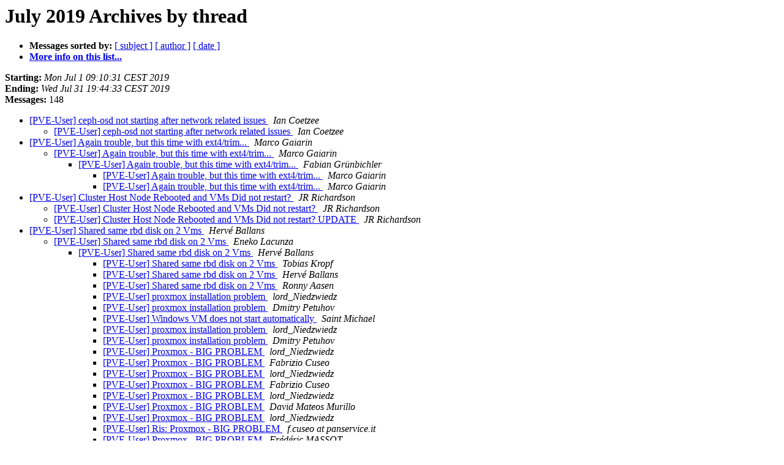

--- FILE ---
content_type: text/html
request_url: https://lists.proxmox.com/pipermail/pve-user/2019-July/thread.html
body_size: 5246
content:
<!DOCTYPE HTML PUBLIC "-//W3C//DTD HTML 4.01 Transitional//EN">
<HTML>
  <HEAD>
     <title>The pve-user July 2019 Archive by thread</title>
     <META NAME="robots" CONTENT="noindex,follow">
     <META http-equiv="Content-Type" content="text/html; charset=us-ascii">
  </HEAD>
  <BODY BGCOLOR="#ffffff">
      <a name="start"></A>
      <h1>July 2019 Archives by thread</h1>
      <ul>
         <li> <b>Messages sorted by:</b>
	        
		<a href="subject.html#start">[ subject ]</a>
		<a href="author.html#start">[ author ]</a>
		<a href="date.html#start">[ date ]</a>

	     <li><b><a href="https://lists.proxmox.com/cgi-bin/mailman/listinfo/pve-user">More info on this list...
                    </a></b></li>
      </ul>
      <p><b>Starting:</b> <i>Mon Jul  1 09:10:31 CEST 2019</i><br>
         <b>Ending:</b> <i>Wed Jul 31 19:44:33 CEST 2019</i><br>
         <b>Messages:</b> 148<p>
     <ul>

<!--0 01561965031.14290- -->
<LI><A HREF="014290.html">[PVE-User] ceph-osd not starting after network related issues
</A><A NAME="14290">&nbsp;</A>
<I>Ian Coetzee
</I>

<UL>
<!--1 01561965031.14290-01562135701.14298- -->
<LI><A HREF="014298.html">[PVE-User] ceph-osd not starting after network related issues
</A><A NAME="14298">&nbsp;</A>
<I>Ian Coetzee
</I>

</UL>
<!--0 01561971648.14291- -->
<LI><A HREF="014291.html">[PVE-User] Again trouble, but this time with ext4/trim...
</A><A NAME="14291">&nbsp;</A>
<I>Marco Gaiarin
</I>

<UL>
<!--1 01561971648.14291-01564407398.14419- -->
<LI><A HREF="014419.html">[PVE-User] Again trouble, but this time with ext4/trim...
</A><A NAME="14419">&nbsp;</A>
<I>Marco Gaiarin
</I>

<UL>
<!--2 01561971648.14291-01564407398.14419-01564409103.14421- -->
<LI><A HREF="014421.html">[PVE-User] Again trouble, but this time with ext4/trim...
</A><A NAME="14421">&nbsp;</A>
<I>Fabian Gr&#252;nbichler
</I>

<UL>
<!--3 01561971648.14291-01564407398.14419-01564409103.14421-01564411579.14422- -->
<LI><A HREF="014422.html">[PVE-User] Again trouble, but this time with ext4/trim...
</A><A NAME="14422">&nbsp;</A>
<I>Marco Gaiarin
</I>

<!--3 01561971648.14291-01564407398.14419-01564409103.14421-01564411579.14422-01564413566.14423- -->
<LI><A HREF="014423.html">[PVE-User] Again trouble, but this time with ext4/trim...
</A><A NAME="14423">&nbsp;</A>
<I>Marco Gaiarin
</I>

</UL>
</UL>
</UL>
<!--0 01562033995.14292- -->
<LI><A HREF="014292.html">[PVE-User] Cluster Host Node Rebooted and VMs Did not restart?
</A><A NAME="14292">&nbsp;</A>
<I>JR Richardson
</I>

<UL>
<!--1 01562033995.14292-01562269056.14308- -->
<LI><A HREF="014308.html">[PVE-User] Cluster Host Node Rebooted and VMs Did not restart?
</A><A NAME="14308">&nbsp;</A>
<I>JR Richardson
</I>

<!--1 01562033995.14292-01562348348.14322- -->
<LI><A HREF="014322.html">[PVE-User] Cluster Host Node Rebooted and VMs Did not restart? UPDATE
</A><A NAME="14322">&nbsp;</A>
<I>JR Richardson
</I>

</UL>
<!--0 01562071435.14293- -->
<LI><A HREF="014293.html">[PVE-User] Shared same rbd disk on 2 Vms
</A><A NAME="14293">&nbsp;</A>
<I>Herv&#233; Ballans
</I>

<UL>
<!--1 01562071435.14293-01562071603.14294- -->
<LI><A HREF="014294.html">[PVE-User] Shared same rbd disk on 2 Vms
</A><A NAME="14294">&nbsp;</A>
<I>Eneko Lacunza
</I>

<UL>
<!--2 01562071435.14293-01562071603.14294-01562074004.14295- -->
<LI><A HREF="014295.html">[PVE-User] Shared same rbd disk on 2 Vms
</A><A NAME="14295">&nbsp;</A>
<I>Herv&#233; Ballans
</I>

<UL>
<!--3 01562071435.14293-01562071603.14294-01562074004.14295-01562075404.14296- -->
<LI><A HREF="014296.html">[PVE-User] Shared same rbd disk on 2 Vms
</A><A NAME="14296">&nbsp;</A>
<I>Tobias Kropf
</I>

<!--3 01562071435.14293-01562071603.14294-01562074004.14295-01562075404.14296-01562156409.14300- -->
<LI><A HREF="014300.html">[PVE-User] Shared same rbd disk on 2 Vms
</A><A NAME="14300">&nbsp;</A>
<I>Herv&#233; Ballans
</I>

<!--3 01562071435.14293-01562071603.14294-01562074004.14295-01562075404.14296-01562156409.14300-01563951293.14405- -->
<LI><A HREF="014405.html">[PVE-User] Shared same rbd disk on 2 Vms
</A><A NAME="14405">&nbsp;</A>
<I>Ronny Aasen
</I>

<!--3 01562071435.14293-01562071603.14294-01562074004.14295-01562075404.14296-01562156409.14300-01563951293.14405-01563964777.14406- -->
<LI><A HREF="014406.html">[PVE-User] proxmox installation problem
</A><A NAME="14406">&nbsp;</A>
<I>lord_Niedzwiedz
</I>

<!--3 01562071435.14293-01562071603.14294-01562074004.14295-01562075404.14296-01562156409.14300-01563951293.14405-01563964777.14406-01563965357.14407- -->
<LI><A HREF="014407.html">[PVE-User] proxmox installation problem
</A><A NAME="14407">&nbsp;</A>
<I>Dmitry Petuhov
</I>

<!--3 01562071435.14293-01562071603.14294-01562074004.14295-01562075404.14296-01562156409.14300-01563951293.14405-01563964777.14406-01563965357.14407-01563965592.14408- -->
<LI><A HREF="014408.html">[PVE-User] Windows VM does not start automatically
</A><A NAME="14408">&nbsp;</A>
<I>Saint Michael
</I>

<!--3 01562071435.14293-01562071603.14294-01562074004.14295-01562075404.14296-01562156409.14300-01563951293.14405-01563964777.14406-01563965357.14407-01563968055.14409- -->
<LI><A HREF="014409.html">[PVE-User] proxmox installation problem
</A><A NAME="14409">&nbsp;</A>
<I>lord_Niedzwiedz
</I>

<!--3 01562071435.14293-01562071603.14294-01562074004.14295-01562075404.14296-01562156409.14300-01563951293.14405-01563964777.14406-01563965357.14407-01563968055.14409-01563969429.14410- -->
<LI><A HREF="014410.html">[PVE-User] proxmox installation problem
</A><A NAME="14410">&nbsp;</A>
<I>Dmitry Petuhov
</I>

<!--3 01562071435.14293-01562071603.14294-01562074004.14295-01562075404.14296-01562156409.14300-01563951293.14405-01563964777.14406-01563965357.14407-01563968055.14409-01563969429.14410-01564390535.14411- -->
<LI><A HREF="014411.html">[PVE-User] Proxmox - BIG PROBLEM
</A><A NAME="14411">&nbsp;</A>
<I>lord_Niedzwiedz
</I>

<!--3 01562071435.14293-01562071603.14294-01562074004.14295-01562075404.14296-01562156409.14300-01563951293.14405-01563964777.14406-01563965357.14407-01563968055.14409-01563969429.14410-01564390535.14411-01564390827.14412- -->
<LI><A HREF="014412.html">[PVE-User] Proxmox - BIG PROBLEM
</A><A NAME="14412">&nbsp;</A>
<I>Fabrizio Cuseo
</I>

<!--3 01562071435.14293-01562071603.14294-01562074004.14295-01562075404.14296-01562156409.14300-01563951293.14405-01563964777.14406-01563965357.14407-01563968055.14409-01563969429.14410-01564390535.14411-01564390827.14412-01564391317.14413- -->
<LI><A HREF="014413.html">[PVE-User] Proxmox - BIG PROBLEM
</A><A NAME="14413">&nbsp;</A>
<I>lord_Niedzwiedz
</I>

<!--3 01562071435.14293-01562071603.14294-01562074004.14295-01562075404.14296-01562156409.14300-01563951293.14405-01563964777.14406-01563965357.14407-01563968055.14409-01563969429.14410-01564390535.14411-01564390827.14412-01564391317.14413-01564391729.14414- -->
<LI><A HREF="014414.html">[PVE-User] Proxmox - BIG PROBLEM
</A><A NAME="14414">&nbsp;</A>
<I>Fabrizio Cuseo
</I>

<!--3 01562071435.14293-01562071603.14294-01562074004.14295-01562075404.14296-01562156409.14300-01563951293.14405-01563964777.14406-01563965357.14407-01563968055.14409-01563969429.14410-01564390535.14411-01564390827.14412-01564391317.14413-01564391729.14414-01564392290.14415- -->
<LI><A HREF="014415.html">[PVE-User] Proxmox - BIG PROBLEM
</A><A NAME="14415">&nbsp;</A>
<I>lord_Niedzwiedz
</I>

<!--3 01562071435.14293-01562071603.14294-01562074004.14295-01562075404.14296-01562156409.14300-01563951293.14405-01563964777.14406-01563965357.14407-01563968055.14409-01563969429.14410-01564390535.14411-01564390827.14412-01564391317.14413-01564391729.14414-01564392290.14415-01564392673.14446- -->
<LI><A HREF="014446.html">[PVE-User] Proxmox - BIG PROBLEM
</A><A NAME="14446">&nbsp;</A>
<I>David Mateos Murillo
</I>

<!--3 01562071435.14293-01562071603.14294-01562074004.14295-01562075404.14296-01562156409.14300-01563951293.14405-01563964777.14406-01563965357.14407-01563968055.14409-01563969429.14410-01564390535.14411-01564390827.14412-01564391317.14413-01564391729.14414-01564392290.14415-01564393927.14416- -->
<LI><A HREF="014416.html">[PVE-User] Proxmox - BIG PROBLEM
</A><A NAME="14416">&nbsp;</A>
<I>lord_Niedzwiedz
</I>

<!--3 01562071435.14293-01562071603.14294-01562074004.14295-01562075404.14296-01562156409.14300-01563951293.14405-01563964777.14406-01563965357.14407-01563968055.14409-01563969429.14410-01564390535.14411-01564390827.14412-01564391317.14413-01564391729.14414-01564392290.14415-01564393927.14416-01564394077.14417- -->
<LI><A HREF="014417.html">[PVE-User] Ris:  Proxmox - BIG PROBLEM
</A><A NAME="14417">&nbsp;</A>
<I>f.cuseo at panservice.it
</I>

<!--3 01562071435.14293-01562071603.14294-01562074004.14295-01562075404.14296-01562156409.14300-01563951293.14405-01563964777.14406-01563965357.14407-01563968055.14409-01563969429.14410-01564390535.14411-01564419322.14424- -->
<LI><A HREF="014424.html">[PVE-User] Proxmox - BIG PROBLEM
</A><A NAME="14424">&nbsp;</A>
<I>Fr&#233;d&#233;ric MASSOT
</I>

<!--3 01562071435.14293-01562071603.14294-01562074004.14295-01562087618.14297- -->
<LI><A HREF="014297.html">[PVE-User] Shared same rbd disk on 2 Vms
</A><A NAME="14297">&nbsp;</A>
<I>Falko Trojahn
</I>

<!--3 01562071435.14293-01562071603.14294-01562074004.14295-01562087618.14297-01562156675.14301- -->
<LI><A HREF="014301.html">[PVE-User] Shared same rbd disk on 2 Vms
</A><A NAME="14301">&nbsp;</A>
<I>Herv&#233; Ballans
</I>

</UL>
</UL>
</UL>
<!--0 01562145222.14299- -->
<LI><A HREF="014299.html">[PVE-User] Disable netboot on kvm-machines
</A><A NAME="14299">&nbsp;</A>
<I>Bjoern Laessig
</I>

<!--0 01562230681.14302- -->
<LI><A HREF="014302.html">[PVE-User] Trouble with Win2016 server...
</A><A NAME="14302">&nbsp;</A>
<I>Marco Gaiarin
</I>

<!--0 01562236544.14303- -->
<LI><A HREF="014303.html">[PVE-User] Cluster does not start, corosync timeout...
</A><A NAME="14303">&nbsp;</A>
<I>Marco Gaiarin
</I>

<UL>
<!--1 01562236544.14303-01562239174.14304- -->
<LI><A HREF="014304.html">[PVE-User] Cluster does not start, corosync timeout...
</A><A NAME="14304">&nbsp;</A>
<I>Thomas Lamprecht
</I>

<UL>
<!--2 01562236544.14303-01562239174.14304-01562243025.14305- -->
<LI><A HREF="014305.html">[PVE-User] Cluster does not start, corosync timeout...
</A><A NAME="14305">&nbsp;</A>
<I>Marco Gaiarin
</I>

</UL>
</UL>
<!--0 01562265913.14306- -->
<LI><A HREF="014306.html">[PVE-User] Host Rebooting when using PCIe Passthrough
</A><A NAME="14306">&nbsp;</A>
<I>Craig Jones
</I>

<UL>
<!--1 01562265913.14306-01562307795.14311- -->
<LI><A HREF="014311.html">[PVE-User] Host Rebooting when using PCIe Passthrough
</A><A NAME="14311">&nbsp;</A>
<I>Dominik Csapak
</I>

<UL>
<!--2 01562265913.14306-01562307795.14311-01564576055.14428- -->
<LI><A HREF="014428.html">[PVE-User] Host Rebooting when using PCIe Passthrough
</A><A NAME="14428">&nbsp;</A>
<I>Craig Jones
</I>

</UL>
</UL>
<!--0 01562267185.14307- -->
<LI><A HREF="014307.html">[PVE-User] Proxmox VE 6.0 beta released!
</A><A NAME="14307">&nbsp;</A>
<I>Martin Maurer
</I>

<UL>
<!--1 01562267185.14307-01562269146.14309- -->
<LI><A HREF="014309.html">[PVE-User] [pve-devel] Proxmox VE 6.0 beta released!
</A><A NAME="14309">&nbsp;</A>
<I>Gilberto Nunes
</I>

<!--1 01562267185.14307-01562306907.14310- -->
<LI><A HREF="014310.html">[PVE-User] Proxmox VE 6.0 beta released!
</A><A NAME="14310">&nbsp;</A>
<I>Ian Coetzee
</I>

<UL>
<!--2 01562267185.14307-01562306907.14310-01562310609.14312- -->
<LI><A HREF="014312.html">[PVE-User] Proxmox VE 6.0 beta released!
</A><A NAME="14312">&nbsp;</A>
<I>Alain P&#233;an
</I>

<UL>
<!--3 01562267185.14307-01562306907.14310-01562310609.14312-01562313455.14315- -->
<LI><A HREF="014315.html">[PVE-User] Proxmox VE 6.0 beta released!
</A><A NAME="14315">&nbsp;</A>
<I>Fabian Gr&#252;nbichler
</I>

<!--3 01562267185.14307-01562306907.14310-01562310609.14312-01562313455.14315-01562316135.14317- -->
<LI><A HREF="014317.html">[PVE-User] Proxmox VE 6.0 beta released!
</A><A NAME="14317">&nbsp;</A>
<I>Alain P&#233;an
</I>

</UL>
</UL>
<!--1 01562267185.14307-01562311659.14313- -->
<LI><A HREF="014313.html">[PVE-User] [pve-devel] Proxmox VE 6.0 beta released!
</A><A NAME="14313">&nbsp;</A>
<I>Eneko Lacunza
</I>

<UL>
<!--2 01562267185.14307-01562311659.14313-01562311973.14314- -->
<LI><A HREF="014314.html">[PVE-User] [pve-devel] Proxmox VE 6.0 beta released!
</A><A NAME="14314">&nbsp;</A>
<I>mj
</I>

<UL>
<!--3 01562267185.14307-01562311659.14313-01562311973.14314-01562315648.14316- -->
<LI><A HREF="014316.html">[PVE-User] [pve-devel] Proxmox VE 6.0 beta released!
</A><A NAME="14316">&nbsp;</A>
<I>Thomas Lamprecht
</I>

</UL>
</UL>
<!--1 01562267185.14307-01562318133.14318- -->
<LI><A HREF="014318.html">[PVE-User] Proxmox VE 6.0 beta released!
</A><A NAME="14318">&nbsp;</A>
<I>Gilou
</I>

<UL>
<!--2 01562267185.14307-01562318133.14318-01562332799.14319- -->
<LI><A HREF="014319.html">[PVE-User] Proxmox VE 6.0 beta released!
</A><A NAME="14319">&nbsp;</A>
<I>Gilberto Nunes
</I>

<UL>
<!--3 01562267185.14307-01562318133.14318-01562332799.14319-01562333573.14320- -->
<LI><A HREF="014320.html">[PVE-User] Proxmox VE 6.0 beta released!
</A><A NAME="14320">&nbsp;</A>
<I>Stoiko Ivanov
</I>

<!--3 01562267185.14307-01562318133.14318-01562332799.14319-01562344486.14321- -->
<LI><A HREF="014321.html">[PVE-User] Proxmox VE 6.0 beta released!
</A><A NAME="14321">&nbsp;</A>
<I>Dmytro O. Redchuk
</I>

</UL>
</UL>
<!--1 01562267185.14307-01562392677.14323- -->
<LI><A HREF="014323.html">[PVE-User] Proxmox VE 6.0 beta released; missing documentation ZFS on UEFI
</A><A NAME="14323">&nbsp;</A>
<I>arjenvanweelden at gmail.com
</I>

<UL>
<!--2 01562267185.14307-01562392677.14323-01562565365.14325- -->
<LI><A HREF="014325.html">[PVE-User] Proxmox VE 6.0 beta released; missing documentation ZFS on UEFI
</A><A NAME="14325">&nbsp;</A>
<I>Fabian Gr&#252;nbichler
</I>

</UL>
</UL>
<!--0 01562544994.14324- -->
<LI><A HREF="014324.html">[PVE-User] Debian buster inside PVE KVM
</A><A NAME="14324">&nbsp;</A>
<I>Chris Hofstaedtler | Deduktiva
</I>

<UL>
<!--1 01562544994.14324-01562565940.14326- -->
<LI><A HREF="014326.html">[PVE-User] Debian buster inside PVE KVM
</A><A NAME="14326">&nbsp;</A>
<I>Fabian Gr&#252;nbichler
</I>

<UL>
<!--2 01562544994.14324-01562565940.14326-01562569848.14327- -->
<LI><A HREF="014327.html">[PVE-User] Debian buster inside PVE KVM
</A><A NAME="14327">&nbsp;</A>
<I>Thomas Lamprecht
</I>

<UL>
<!--3 01562544994.14324-01562565940.14326-01562569848.14327-01562571273.14328- -->
<LI><A HREF="014328.html">[PVE-User] Debian buster inside PVE KVM
</A><A NAME="14328">&nbsp;</A>
<I>arjenvanweelden at gmail.com
</I>

<!--3 01562544994.14324-01562565940.14326-01562569848.14327-01562571273.14328-01562572091.14329- -->
<LI><A HREF="014329.html">[PVE-User] Debian buster inside PVE KVM
</A><A NAME="14329">&nbsp;</A>
<I>Thomas Lamprecht
</I>

<!--3 01562544994.14324-01562565940.14326-01562569848.14327-01562571273.14328-01562572091.14329-01562572600.14330- -->
<LI><A HREF="014330.html">[PVE-User] Debian buster inside PVE KVM
</A><A NAME="14330">&nbsp;</A>
<I>arjenvanweelden at gmail.com
</I>

<!--3 01562544994.14324-01562565940.14326-01562569848.14327-01562571273.14328-01562572091.14329-01562572600.14330-01562573811.14331- -->
<LI><A HREF="014331.html">[PVE-User] Debian buster inside PVE KVM
</A><A NAME="14331">&nbsp;</A>
<I>Thomas Lamprecht
</I>

<!--3 01562544994.14324-01562565940.14326-01562569848.14327-01562575434.14332- -->
<LI><A HREF="014332.html">[PVE-User] Debian buster inside PVE KVM
</A><A NAME="14332">&nbsp;</A>
<I>Chris Hofstaedtler | Deduktiva
</I>

<!--3 01562544994.14324-01562565940.14326-01562569848.14327-01562575434.14332-01562581006.14334- -->
<LI><A HREF="014334.html">[PVE-User] Debian buster inside PVE KVM
</A><A NAME="14334">&nbsp;</A>
<I>Fabian Gr&#252;nbichler
</I>

<!--3 01562544994.14324-01562565940.14326-01562569848.14327-01562580817.14333- -->
<LI><A HREF="014333.html">[PVE-User] Debian buster inside PVE KVM
</A><A NAME="14333">&nbsp;</A>
<I>Fabian Gr&#252;nbichler
</I>

<!--3 01562544994.14324-01562565940.14326-01562569848.14327-01562580817.14333-01562581163.14335- -->
<LI><A HREF="014335.html">[PVE-User] Debian buster inside PVE KVM
</A><A NAME="14335">&nbsp;</A>
<I>Thomas Lamprecht
</I>

<!--3 01562544994.14324-01562565940.14326-01562569848.14327-01562580817.14333-01562581163.14335-01562588155.14337- -->
<LI><A HREF="014337.html">[PVE-User] Debian buster inside PVE KVM
</A><A NAME="14337">&nbsp;</A>
<I>Saint Michael
</I>

</UL>
</UL>
</UL>
<!--0 01562587431.14336- -->
<LI><A HREF="014336.html">[PVE-User] Trouble with LXC Backup
</A><A NAME="14336">&nbsp;</A>
<I>Gilberto Nunes
</I>

<!--0 01562601843.14338- -->
<LI><A HREF="014338.html">JS reloading page 
</A><A NAME="14338">&nbsp;</A>
<I>bsd at todoo.biz
</I>

<UL>
<!--1 01562601843.14338-01562607422.14340- -->
<LI><A HREF="014340.html">[PVE-User] JS reloading page
</A><A NAME="14340">&nbsp;</A>
<I>Thomas Lamprecht
</I>

</UL>
<!--0 01562604607.14339- -->
<LI><A HREF="014339.html">[PVE-User] sharing zfs experience
</A><A NAME="14339">&nbsp;</A>
<I>Ton&#269;i Stipi&#269;evi&#263;
</I>

<UL>
<!--1 01562604607.14339-01562609958.14341- -->
<LI><A HREF="014341.html">[PVE-User] sharing zfs experience
</A><A NAME="14341">&nbsp;</A>
<I>Stoiko Ivanov
</I>

<UL>
<!--2 01562604607.14339-01562609958.14341-01562668443.14346- -->
<LI><A HREF="014346.html">[PVE-User] sharing zfs experience
</A><A NAME="14346">&nbsp;</A>
<I>Ton&#269;i Stipi&#269;evi&#263;
</I>

</UL>
<!--1 01562604607.14339-01563321291.14375- -->
<LI><A HREF="014375.html">[PVE-User] lxc pve-zsync
</A><A NAME="14375">&nbsp;</A>
<I>Ton&#269;i Stipi&#269;evi&#263;
</I>

<UL>
<!--2 01562604607.14339-01563321291.14375-01563394936.14390- -->
<LI><A HREF="014390.html">[PVE-User] lxc pve-zsync
</A><A NAME="14390">&nbsp;</A>
<I>Ton&#269;i Stipi&#269;evi&#263;
</I>

</UL>
</UL>
<!--0 01562629631.14342- -->
<LI><A HREF="014342.html">[PVE-User] ixgbe
</A><A NAME="14342">&nbsp;</A>
<I>Gilberto Nunes
</I>

<UL>
<!--1 01562629631.14342-01562647473.14343- -->
<LI><A HREF="014343.html">[PVE-User] ixgbe
</A><A NAME="14343">&nbsp;</A>
<I>Dmitry Petuhov
</I>

<UL>
<!--2 01562629631.14342-01562647473.14343-01562669951.14347- -->
<LI><A HREF="014347.html">[PVE-User] ixgbe
</A><A NAME="14347">&nbsp;</A>
<I>Gilberto Nunes
</I>

<UL>
<!--3 01562629631.14342-01562647473.14343-01562669951.14347-01562670733.14348- -->
<LI><A HREF="014348.html">[PVE-User] ixgbe
</A><A NAME="14348">&nbsp;</A>
<I>Guy Plunkett
</I>

</UL>
</UL>
</UL>
<!--0 01562662040.14344- -->
<LI><A HREF="014344.html">[PVE-User] zfs 0.7 no discard
</A><A NAME="14344">&nbsp;</A>
<I>Mark Adams
</I>

<UL>
<!--1 01562662040.14344-01562701932.14349- -->
<LI><A HREF="014349.html">[PVE-User] zfs 0.7 no discard
</A><A NAME="14349">&nbsp;</A>
<I>Gianni Milo
</I>

<UL>
<!--2 01562662040.14344-01562701932.14349-01562702400.14350- -->
<LI><A HREF="014350.html">[PVE-User] zfs 0.7 no discard
</A><A NAME="14350">&nbsp;</A>
<I>Mark Adams
</I>

<UL>
<!--3 01562662040.14344-01562701932.14349-01562702400.14350-01562703484.14351- -->
<LI><A HREF="014351.html">[PVE-User] zfs 0.7 no discard
</A><A NAME="14351">&nbsp;</A>
<I>Gianni Milo
</I>

<!--3 01562662040.14344-01562701932.14349-01562702400.14350-01562703484.14351-01562703879.14352- -->
<LI><A HREF="014352.html">[PVE-User] zfs 0.7 no discard
</A><A NAME="14352">&nbsp;</A>
<I>Mark Adams
</I>

</UL>
</UL>
</UL>
<!--0 01562662983.14345- -->
<LI><A HREF="014345.html">[PVE-User] pve-zsync broken?
</A><A NAME="14345">&nbsp;</A>
<I>Andreas Heinlein
</I>

<!--0 01562752173.14353- -->
<LI><A HREF="014353.html">[PVE-User] how to add existing partition as Volume Group ?
</A><A NAME="14353">&nbsp;</A>
<I>Roland  at web.de
</I>

<UL>
<!--1 01562752173.14353-01562778316.14356- -->
<LI><A HREF="014356.html">[PVE-User] how to add existing partition as Volume Group ?
</A><A NAME="14356">&nbsp;</A>
<I>Gianni Milo
</I>

</UL>
<!--0 01562771093.14354- -->
<LI><A HREF="014354.html">[PVE-User] Intermittent NIC Connectivity after Host Upgrade to PVE 4.15.18-43
</A><A NAME="14354">&nbsp;</A>
<I>JR Richardson
</I>

<UL>
<!--1 01562771093.14354-01562777161.14355- -->
<LI><A HREF="014355.html">[PVE-User] Intermittent NIC Connectivity after Host Upgrade to PVE 4.15.18-43
</A><A NAME="14355">&nbsp;</A>
<I>Gianni Milo
</I>

</UL>
<!--0 01562846405.14357- -->
<LI><A HREF="014357.html">[PVE-User] Intermittent NIC Connectivity after Host Upgrade to PVE
</A><A NAME="14357">&nbsp;</A>
<I>JR Richardson
</I>

<UL>
<!--1 01562846405.14357-01562848965.14358- -->
<LI><A HREF="014358.html">[PVE-User] Intermittent NIC Connectivity after Host Upgrade to PVE
</A><A NAME="14358">&nbsp;</A>
<I>Wolfgang Bucher
</I>

<!--1 01562846405.14357-01562931106.14359- -->
<LI><A HREF="014359.html">[PVE-User] Intermittent NIC Connectivity after Host Upgrade to PVE
</A><A NAME="14359">&nbsp;</A>
<I>JR Richardson
</I>

<UL>
<!--2 01562846405.14357-01562931106.14359-01562933985.14360- -->
<LI><A HREF="014360.html">[PVE-User] Intermittent NIC Connectivity after Host Upgrade to PVE
</A><A NAME="14360">&nbsp;</A>
<I>Saint Michael
</I>

</UL>
<!--1 01562846405.14357-01563026331.14361- -->
<LI><A HREF="014361.html">[PVE-User] Intermittent NIC Connectivity after Host Upgrade to PVE
</A><A NAME="14361">&nbsp;</A>
<I>JR Richardson
</I>

</UL>
<!--0 01563275955.14362- -->
<LI><A HREF="014362.html">[PVE-User] Proxmox VE 6.0 released!
</A><A NAME="14362">&nbsp;</A>
<I>Martin Maurer
</I>

<UL>
<!--1 01563275955.14362-01563278393.14363- -->
<LI><A HREF="014363.html">[PVE-User] Proxmox VE 6.0 released!
</A><A NAME="14363">&nbsp;</A>
<I>lists
</I>

<UL>
<!--2 01563275955.14362-01563278393.14363-01563280476.14364- -->
<LI><A HREF="014364.html">[PVE-User] Proxmox VE 6.0 released!
</A><A NAME="14364">&nbsp;</A>
<I>Gilberto Nunes
</I>

<UL>
<!--3 01563275955.14362-01563278393.14363-01563280476.14364-01563286414.14365- -->
<LI><A HREF="014365.html">[PVE-User] Proxmox VE 6.0 released!
</A><A NAME="14365">&nbsp;</A>
<I>Dietmar Maurer
</I>

</UL>
</UL>
<!--1 01563275955.14362-01563287923.14366- -->
<LI><A HREF="014366.html">[PVE-User] Proxmox VE 6.0 released!
</A><A NAME="14366">&nbsp;</A>
<I>Alain p&#233;an
</I>

<UL>
<!--2 01563275955.14362-01563287923.14366-01563289049.14367- -->
<LI><A HREF="014367.html">[PVE-User] Proxmox VE 6.0 released!
</A><A NAME="14367">&nbsp;</A>
<I>Thomas Lamprecht
</I>

<UL>
<!--3 01563275955.14362-01563287923.14366-01563289049.14367-01563289228.14368- -->
<LI><A HREF="014368.html">[PVE-User] Proxmox VE 6.0 released!
</A><A NAME="14368">&nbsp;</A>
<I>Thomas Lamprecht
</I>

<!--3 01563275955.14362-01563287923.14366-01563289049.14367-01563291425.14370- -->
<LI><A HREF="014370.html">[PVE-User] Proxmox VE 6.0 released!
</A><A NAME="14370">&nbsp;</A>
<I>Alain p&#233;an
</I>

<!--3 01563275955.14362-01563287923.14366-01563289049.14367-01563291425.14370-01563367557.14382- -->
<LI><A HREF="014382.html">[PVE-User] Proxmox VE 6.0 released!
</A><A NAME="14382">&nbsp;</A>
<I>Thomas Lamprecht
</I>

</UL>
</UL>
<!--1 01563275955.14362-01563525150.14394- -->
<LI><A HREF="014394.html">[PVE-User] Proxmox VE 6.0 released!
</A><A NAME="14394">&nbsp;</A>
<I>Ronny Aasen
</I>

<UL>
<!--2 01563275955.14362-01563525150.14394-01563962628.14447- -->
<LI><A HREF="014447.html">[PVE-User] Proxmox instalation problem
</A><A NAME="14447">&nbsp;</A>
<I>lord_Niedzwiedz
</I>

</UL>
</UL>
<!--0 01563290211.14369- -->
<LI><A HREF="014369.html">[PVE-User] running Buster CT on 5.4.6
</A><A NAME="14369">&nbsp;</A>
<I>Adam Weremczuk
</I>

<UL>
<!--1 01563290211.14369-01563367941.14384- -->
<LI><A HREF="014384.html">[PVE-User] running Buster CT on 5.4.6
</A><A NAME="14384">&nbsp;</A>
<I>Thomas Lamprecht
</I>

<UL>
<!--2 01563290211.14369-01563367941.14384-01563372007.14385- -->
<LI><A HREF="014385.html">[PVE-User] running Buster CT on 5.4.6
</A><A NAME="14385">&nbsp;</A>
<I>Adam Weremczuk
</I>

</UL>
</UL>
<!--0 01563305301.14371- -->
<LI><A HREF="014371.html">[PVE-User] Corosync Upgrade Issue (v2 -&gt; v3)
</A><A NAME="14371">&nbsp;</A>
<I>Ricardo Correa
</I>

<UL>
<!--1 01563305301.14371-01563306939.14372- -->
<LI><A HREF="014372.html">[PVE-User] Corosync Upgrade Issue (v2 -&gt; v3)
</A><A NAME="14372">&nbsp;</A>
<I>Fabian Gr&#252;nbichler
</I>

<UL>
<!--2 01563305301.14371-01563306939.14372-01563309465.14373- -->
<LI><A HREF="014373.html">[PVE-User] Corosync Upgrade Issue (v2 -&gt; v3)
</A><A NAME="14373">&nbsp;</A>
<I>Ricardo Correa
</I>

<!--2 01563305301.14371-01563306939.14372-01563312418.14374- -->
<LI><A HREF="014374.html">[PVE-User] Corosync Upgrade Issue (v2 -&gt; v3)
</A><A NAME="14374">&nbsp;</A>
<I>Chris Hofstaedtler | Deduktiva
</I>

<UL>
<!--3 01563305301.14371-01563306939.14372-01563312418.14374-01563343811.14376- -->
<LI><A HREF="014376.html">[PVE-User] Corosync Upgrade Issue (v2 -&gt; v3)
</A><A NAME="14376">&nbsp;</A>
<I>Thomas Lamprecht
</I>

<!--3 01563305301.14371-01563306939.14372-01563312418.14374-01563343811.14376-01563348433.14378- -->
<LI><A HREF="014378.html">[PVE-User] Corosync Upgrade Issue (v2 -&gt; v3)
</A><A NAME="14378">&nbsp;</A>
<I>Fabian Gr&#252;nbichler
</I>

</UL>
</UL>
<!--1 01563305301.14371-01563344539.14377- -->
<LI><A HREF="014377.html">[PVE-User] Corosync Upgrade Issue (v2 -&gt; v3)
</A><A NAME="14377">&nbsp;</A>
<I>Thomas Lamprecht
</I>

<UL>
<!--2 01563305301.14371-01563344539.14377-01563348671.14379- -->
<LI><A HREF="014379.html">[PVE-User] Corosync Upgrade Issue (v2 -&gt; v3)
</A><A NAME="14379">&nbsp;</A>
<I>Ricardo Correa
</I>

</UL>
</UL>
<!--0 01563360452.14380- -->
<LI><A HREF="014380.html">[PVE-User] adding ceph osd nodes
</A><A NAME="14380">&nbsp;</A>
<I>mj
</I>

<UL>
<!--1 01563360452.14380-01563361505.14381- -->
<LI><A HREF="014381.html">[PVE-User] adding ceph osd nodes
</A><A NAME="14381">&nbsp;</A>
<I>Thomas Lamprecht
</I>

<!--1 01563360452.14380-01563367665.14383- -->
<LI><A HREF="014383.html">[PVE-User] adding ceph osd nodes
</A><A NAME="14383">&nbsp;</A>
<I>Alwin Antreich
</I>

<UL>
<!--2 01563360452.14380-01563367665.14383-01563450212.14391- -->
<LI><A HREF="014391.html">[PVE-User] adding ceph osd nodes
</A><A NAME="14391">&nbsp;</A>
<I>mj
</I>

<UL>
<!--3 01563360452.14380-01563367665.14383-01563450212.14391-01563452533.14392- -->
<LI><A HREF="014392.html">[PVE-User] adding ceph osd nodes
</A><A NAME="14392">&nbsp;</A>
<I>Eneko Lacunza
</I>

<!--3 01563360452.14380-01563367665.14383-01563450212.14391-01563453444.14393- -->
<LI><A HREF="014393.html">[PVE-User] adding ceph osd nodes
</A><A NAME="14393">&nbsp;</A>
<I>Alwin Antreich
</I>

</UL>
</UL>
</UL>
<!--0 01563381129.14386- -->
<LI><A HREF="014386.html">[PVE-User] PVE 5.4 and Intel ixgbe
</A><A NAME="14386">&nbsp;</A>
<I>Gilberto Nunes
</I>

<UL>
<!--1 01563381129.14386-01563385447.14387- -->
<LI><A HREF="014387.html">[PVE-User] PVE 5.4 and Intel ixgbe
</A><A NAME="14387">&nbsp;</A>
<I>Alex Chekholko
</I>

<!--1 01563381129.14386-01563386007.14388- -->
<LI><A HREF="014388.html">[PVE-User] PVE 5.4 and Intel ixgbe
</A><A NAME="14388">&nbsp;</A>
<I>Gilberto Nunes
</I>

<UL>
<!--2 01563381129.14386-01563386007.14388-01563386764.14389- -->
<LI><A HREF="014389.html">[PVE-User] PVE 5.4 and Intel ixgbe
</A><A NAME="14389">&nbsp;</A>
<I>Gilberto Nunes
</I>

<UL>
<!--3 01563381129.14386-01563386007.14388-01563386764.14389-01564403379.14418- -->
<LI><A HREF="014418.html">[PVE-User] PVE 5.4 and Intel ixgbe
</A><A NAME="14418">&nbsp;</A>
<I>Immo Wetzel
</I>

<!--3 01563381129.14386-01563386007.14388-01563386764.14389-01564403379.14418-01564408487.14420- -->
<LI><A HREF="014420.html">[PVE-User] PVE 5.4 and Intel ixgbe
</A><A NAME="14420">&nbsp;</A>
<I>Gilberto Nunes
</I>

</UL>
</UL>
</UL>
<!--0 01563539952.14395- -->
<LI><A HREF="014395.html">[PVE-User] Proxmox VE old versions...
</A><A NAME="14395">&nbsp;</A>
<I>Gilberto Nunes
</I>

<UL>
<!--1 01563539952.14395-01563544732.14396- -->
<LI><A HREF="014396.html">[PVE-User] Proxmox VE old versions...
</A><A NAME="14396">&nbsp;</A>
<I>admin at extremeshok.com
</I>

</UL>
<!--0 01563779188.14397- -->
<LI><A HREF="014397.html">Help on setting up cloud server!
</A><A NAME="14397">&nbsp;</A>
<I>System Admin
</I>

<UL>
<!--1 01563779188.14397-01563782421.14398- -->
<LI><A HREF="014398.html">[PVE-User] Help on setting up cloud server!
</A><A NAME="14398">&nbsp;</A>
<I>Ronny Aasen
</I>

<UL>
<!--2 01563779188.14397-01563782421.14398-01563790309.14399- -->
<LI><A HREF="014399.html">[PVE-User] Help on setting up cloud server!
</A><A NAME="14399">&nbsp;</A>
<I>System Admin
</I>

<!--2 01563779188.14397-01563782421.14398-01563791741.14400- -->
<LI><A HREF="014400.html">[PVE-User] Help on setting up cloud server!
</A><A NAME="14400">&nbsp;</A>
<I>Ronny Aasen
</I>

</UL>
</UL>
<!--0 01563879188.14401- -->
<LI><A HREF="014401.html">[PVE-User] network interfaces renamed after update to proxmox6
</A><A NAME="14401">&nbsp;</A>
<I>Roland  at web.de
</I>

<UL>
<!--1 01563879188.14401-01563881421.14402- -->
<LI><A HREF="014402.html">[PVE-User] network interfaces renamed after update to proxmox6
</A><A NAME="14402">&nbsp;</A>
<I>Dominik Csapak
</I>

<UL>
<!--2 01563879188.14401-01563881421.14402-01563881675.14403- -->
<LI><A HREF="014403.html">[PVE-User] network interfaces renamed after update to proxmox6
</A><A NAME="14403">&nbsp;</A>
<I>Dominik Csapak
</I>

<UL>
<!--3 01563879188.14401-01563881421.14402-01563881675.14403-01563885559.14404- -->
<LI><A HREF="014404.html">[PVE-User] network interfaces renamed after update to proxmox6
</A><A NAME="14404">&nbsp;</A>
<I>Roland  at web.de
</I>

</UL>
</UL>
</UL>
<!--0 01564509903.14425- -->
<LI><A HREF="014425.html">[PVE-User] Unable to provision a virtual machine on local storage by cloning a template from a shared storage
</A><A NAME="14425">&nbsp;</A>
<I>Ntrs Ntrs
</I>

<UL>
<!--1 01564509903.14425-01564521823.14426- -->
<LI><A HREF="014426.html">[PVE-User] Unable to provision a virtual machine on local storage by cloning a template from a shared storage
</A><A NAME="14426">&nbsp;</A>
<I>Ronny Aasen
</I>

<UL>
<!--2 01564509903.14425-01564521823.14426-01564566563.14427- -->
<LI><A HREF="014427.html">[PVE-User] Unable to provision a virtual machine on local storage by cloning a template from a shared storage
</A><A NAME="14427">&nbsp;</A>
<I>Ntrs Ntrs
</I>

<UL>
<!--3 01564509903.14425-01564521823.14426-01564566563.14427-01564576537.14429- -->
<LI><A HREF="014429.html">[PVE-User] Unable to provision a virtual machine on local storage by cloning a template from a shared storage
</A><A NAME="14429">&nbsp;</A>
<I>Gianni Milo
</I>

<!--3 01564509903.14425-01564521823.14426-01564566563.14427-01564576537.14429-01564577149.14430- -->
<LI><A HREF="014430.html">[PVE-User] Unable to provision a virtual machine on local storage by cloning a template from a shared storage
</A><A NAME="14430">&nbsp;</A>
<I>Ntrs Ntrs
</I>

<!--3 01564509903.14425-01564521823.14426-01564566563.14427-01564576537.14429-01564577149.14430-01564577675.14431- -->
<LI><A HREF="014431.html">[PVE-User] Unable to provision a virtual machine on local storage by cloning a template from a shared storage
</A><A NAME="14431">&nbsp;</A>
<I>Gianni Milo
</I>

</UL>
</UL>
</UL>
<!--0 01564587452.14432- -->
<LI><A HREF="014432.html">[PVE-User] converting privileged CT to unprivileged
</A><A NAME="14432">&nbsp;</A>
<I>Adam Weremczuk
</I>

<UL>
<!--1 01564587452.14432-01564587570.14433- -->
<LI><A HREF="014433.html">[PVE-User] converting privileged CT to unprivileged
</A><A NAME="14433">&nbsp;</A>
<I>Gilberto Nunes
</I>

<UL>
<!--2 01564587452.14432-01564587570.14433-01564589128.14434- -->
<LI><A HREF="014434.html">[PVE-User] converting privileged CT to unprivileged
</A><A NAME="14434">&nbsp;</A>
<I>Tom Weber
</I>

<UL>
<!--3 01564587452.14432-01564587570.14433-01564589128.14434-01564595073.14435- -->
<LI><A HREF="014435.html">[PVE-User] converting privileged CT to unprivileged
</A><A NAME="14435">&nbsp;</A>
<I>Gilberto Nunes
</I>

</UL>
</UL>
</UL>
    </ul>
    <p>
      <a name="end"><b>Last message date:</b></a> 
       <i>Wed Jul 31 19:44:33 CEST 2019</i><br>
    <b>Archived on:</b> <i>Mon Jul 25 14:03:45 CEST 2022</i>
    <p>
   <ul>
         <li> <b>Messages sorted by:</b>
	        
		<a href="subject.html#start">[ subject ]</a>
		<a href="author.html#start">[ author ]</a>
		<a href="date.html#start">[ date ]</a>
	     <li><b><a href="https://lists.proxmox.com/cgi-bin/mailman/listinfo/pve-user">More info on this list...
                    </a></b></li>
     </ul>
     <p>
     <hr>
     <i>This archive was generated by
     Pipermail 0.09 (Mailman edition).</i>
  </BODY>
</HTML>

